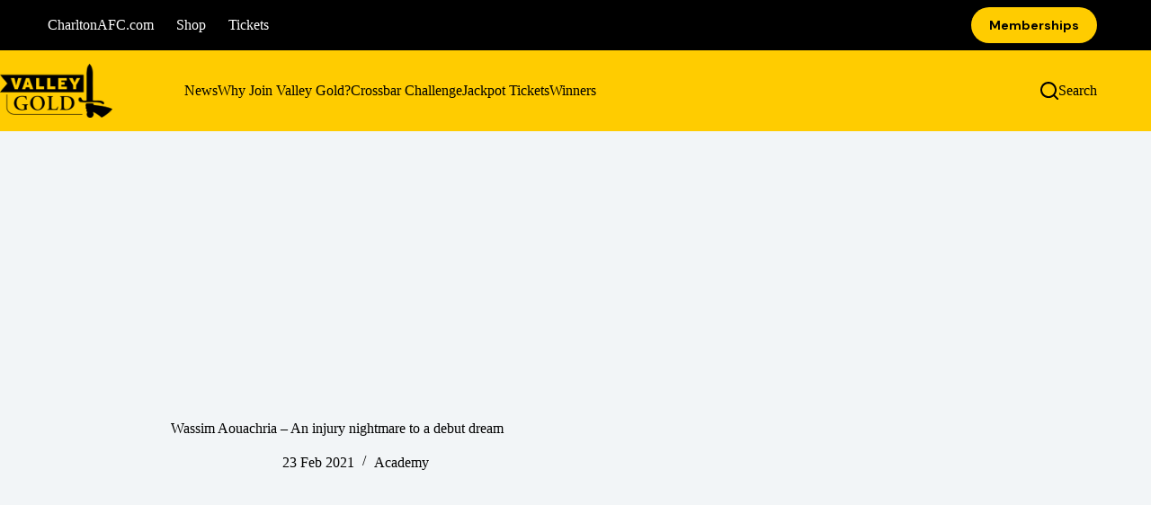

--- FILE ---
content_type: text/html; charset=UTF-8
request_url: https://www.valleygold.org.uk/2021/02/23/wassim-aouachria-an-injury-nightmare-to-a-debut-dream/
body_size: 15553
content:
<!doctype html>
<html lang="en-GB">
<head>
	
	<meta charset="UTF-8">
	<meta name="viewport" content="width=device-width, initial-scale=1, maximum-scale=5, viewport-fit=cover">
	<link rel="profile" href="https://gmpg.org/xfn/11">

	<title>Wassim Aouachria &#x2d; An injury nightmare to a debut dream &#x2d; Valley Gold</title>
<meta name="robots" content="max-snippet:-1,max-image-preview:large,max-video-preview:-1" />
<link rel="canonical" href="https://www.valleygold.org.uk/2021/02/23/wassim-aouachria-an-injury-nightmare-to-a-debut-dream/" />
<meta name="description" content="From France to Floyd Road, meet Wassim Aouachria &#x2d; the latest academy graduate to overcome a difficult period and make a goalscoring debut for the Addicks." />
<meta property="og:type" content="article" />
<meta property="og:locale" content="en_GB" />
<meta property="og:site_name" content="Valley Gold" />
<meta property="og:title" content="Wassim Aouachria &#x2d; An injury nightmare to a debut dream" />
<meta property="og:description" content="From France to Floyd Road, meet Wassim Aouachria &#x2d; the latest academy graduate to overcome a difficult period and make a goalscoring debut for the Addicks." />
<meta property="og:url" content="https://www.valleygold.org.uk/2021/02/23/wassim-aouachria-an-injury-nightmare-to-a-debut-dream/" />
<meta property="og:image" content="https://www.valleygold.org.uk/wp-content/uploads/2021/02/CAFC-Wassim-Aouachria.jpg" />
<meta property="og:image:width" content="1300" />
<meta property="og:image:height" content="731" />
<meta property="article:published_time" content="2021-02-23T10:08:10+00:00" />
<meta property="article:modified_time" content="2025-08-06T21:13:09+00:00" />
<meta name="twitter:card" content="summary_large_image" />
<meta name="twitter:title" content="Wassim Aouachria &#x2d; An injury nightmare to a debut dream" />
<meta name="twitter:description" content="From France to Floyd Road, meet Wassim Aouachria &#x2d; the latest academy graduate to overcome a difficult period and make a goalscoring debut for the Addicks." />
<meta name="twitter:image" content="https://www.valleygold.org.uk/wp-content/uploads/2021/02/CAFC-Wassim-Aouachria.jpg" />
<script type="application/ld+json">{"@context":"https://schema.org","@graph":[{"@type":"WebSite","@id":"https://www.valleygold.org.uk/#/schema/WebSite","url":"https://www.valleygold.org.uk/","name":"Valley Gold","description":"Supporting the future of Charlton Athletic","inLanguage":"en-GB","potentialAction":{"@type":"SearchAction","target":{"@type":"EntryPoint","urlTemplate":"https://www.valleygold.org.uk/search/{search_term_string}/"},"query-input":"required name=search_term_string"},"publisher":{"@type":"Organization","@id":"https://www.valleygold.org.uk/#/schema/Organization","name":"Valley Gold","url":"https://www.valleygold.org.uk/","logo":{"@type":"ImageObject","url":"https://www.valleygold.org.uk/wp-content/uploads/2024/11/Valley-Gold-Logo-Black-600.png","contentUrl":"https://www.valleygold.org.uk/wp-content/uploads/2024/11/Valley-Gold-Logo-Black-600.png","width":600,"height":287,"contentSize":"16592"}}},{"@type":"WebPage","@id":"https://www.valleygold.org.uk/2021/02/23/wassim-aouachria-an-injury-nightmare-to-a-debut-dream/","url":"https://www.valleygold.org.uk/2021/02/23/wassim-aouachria-an-injury-nightmare-to-a-debut-dream/","name":"Wassim Aouachria &#x2d; An injury nightmare to a debut dream &#x2d; Valley Gold","description":"From France to Floyd Road, meet Wassim Aouachria &#x2d; the latest academy graduate to overcome a difficult period and make a goalscoring debut for the Addicks.","inLanguage":"en-GB","isPartOf":{"@id":"https://www.valleygold.org.uk/#/schema/WebSite"},"breadcrumb":{"@type":"BreadcrumbList","@id":"https://www.valleygold.org.uk/#/schema/BreadcrumbList","itemListElement":[{"@type":"ListItem","position":1,"item":"https://www.valleygold.org.uk/","name":"Valley Gold"},{"@type":"ListItem","position":2,"item":"https://www.valleygold.org.uk/category/academy/","name":"Academy"},{"@type":"ListItem","position":3,"name":"Wassim Aouachria &#x2d; An injury nightmare to a debut dream"}]},"potentialAction":{"@type":"ReadAction","target":"https://www.valleygold.org.uk/2021/02/23/wassim-aouachria-an-injury-nightmare-to-a-debut-dream/"},"datePublished":"2021-02-23T10:08:10+00:00","dateModified":"2025-08-06T21:13:09+00:00","author":{"@type":"Person","@id":"https://www.valleygold.org.uk/#/schema/Person/10629fc766f706ff8d54d58fae7224a0","name":"Valley Gold Admin"}}]}</script>
<link rel="alternate" type="application/rss+xml" title="Valley Gold &raquo; Feed" href="https://www.valleygold.org.uk/feed/" />
<link rel="alternate" type="application/rss+xml" title="Valley Gold &raquo; Comments Feed" href="https://www.valleygold.org.uk/comments/feed/" />
<link rel="alternate" title="oEmbed (JSON)" type="application/json+oembed" href="https://www.valleygold.org.uk/wp-json/oembed/1.0/embed?url=https%3A%2F%2Fwww.valleygold.org.uk%2F2021%2F02%2F23%2Fwassim-aouachria-an-injury-nightmare-to-a-debut-dream%2F" />
<link rel="alternate" title="oEmbed (XML)" type="text/xml+oembed" href="https://www.valleygold.org.uk/wp-json/oembed/1.0/embed?url=https%3A%2F%2Fwww.valleygold.org.uk%2F2021%2F02%2F23%2Fwassim-aouachria-an-injury-nightmare-to-a-debut-dream%2F&#038;format=xml" />
<style id='wp-img-auto-sizes-contain-inline-css'>
img:is([sizes=auto i],[sizes^="auto," i]){contain-intrinsic-size:3000px 1500px}
/*# sourceURL=wp-img-auto-sizes-contain-inline-css */
</style>

<link rel='stylesheet' id='blocksy-dynamic-global-css' href='https://www.valleygold.org.uk/wp-content/uploads/blocksy/css/global.css?ver=33858' media='all' />
<link rel='stylesheet' id='wp-block-library-css' href='https://www.valleygold.org.uk/wp-includes/css/dist/block-library/style.min.css?ver=6.9' media='all' />
<style id='wp-block-paragraph-inline-css'>
.is-small-text{font-size:.875em}.is-regular-text{font-size:1em}.is-large-text{font-size:2.25em}.is-larger-text{font-size:3em}.has-drop-cap:not(:focus):first-letter{float:left;font-size:8.4em;font-style:normal;font-weight:100;line-height:.68;margin:.05em .1em 0 0;text-transform:uppercase}body.rtl .has-drop-cap:not(:focus):first-letter{float:none;margin-left:.1em}p.has-drop-cap.has-background{overflow:hidden}:root :where(p.has-background){padding:1.25em 2.375em}:where(p.has-text-color:not(.has-link-color)) a{color:inherit}p.has-text-align-left[style*="writing-mode:vertical-lr"],p.has-text-align-right[style*="writing-mode:vertical-rl"]{rotate:180deg}
/*# sourceURL=https://www.valleygold.org.uk/wp-includes/blocks/paragraph/style.min.css */
</style>
<style id='global-styles-inline-css'>
:root{--wp--preset--aspect-ratio--square: 1;--wp--preset--aspect-ratio--4-3: 4/3;--wp--preset--aspect-ratio--3-4: 3/4;--wp--preset--aspect-ratio--3-2: 3/2;--wp--preset--aspect-ratio--2-3: 2/3;--wp--preset--aspect-ratio--16-9: 16/9;--wp--preset--aspect-ratio--9-16: 9/16;--wp--preset--color--black: #000000;--wp--preset--color--cyan-bluish-gray: #abb8c3;--wp--preset--color--white: #ffffff;--wp--preset--color--pale-pink: #f78da7;--wp--preset--color--vivid-red: #cf2e2e;--wp--preset--color--luminous-vivid-orange: #ff6900;--wp--preset--color--luminous-vivid-amber: #fcb900;--wp--preset--color--light-green-cyan: #7bdcb5;--wp--preset--color--vivid-green-cyan: #00d084;--wp--preset--color--pale-cyan-blue: #8ed1fc;--wp--preset--color--vivid-cyan-blue: #0693e3;--wp--preset--color--vivid-purple: #9b51e0;--wp--preset--color--palette-color-1: var(--theme-palette-color-1, #ffcc00);--wp--preset--color--palette-color-2: var(--theme-palette-color-2, #000000);--wp--preset--color--palette-color-3: var(--theme-palette-color-3, #505050);--wp--preset--color--palette-color-4: var(--theme-palette-color-4, #000000);--wp--preset--color--palette-color-5: var(--theme-palette-color-5, #d0011b);--wp--preset--color--palette-color-6: var(--theme-palette-color-6, #f2f5f7);--wp--preset--color--palette-color-7: var(--theme-palette-color-7, #FAFBFC);--wp--preset--color--palette-color-8: var(--theme-palette-color-8, #ffffff);--wp--preset--gradient--vivid-cyan-blue-to-vivid-purple: linear-gradient(135deg,rgb(6,147,227) 0%,rgb(155,81,224) 100%);--wp--preset--gradient--light-green-cyan-to-vivid-green-cyan: linear-gradient(135deg,rgb(122,220,180) 0%,rgb(0,208,130) 100%);--wp--preset--gradient--luminous-vivid-amber-to-luminous-vivid-orange: linear-gradient(135deg,rgb(252,185,0) 0%,rgb(255,105,0) 100%);--wp--preset--gradient--luminous-vivid-orange-to-vivid-red: linear-gradient(135deg,rgb(255,105,0) 0%,rgb(207,46,46) 100%);--wp--preset--gradient--very-light-gray-to-cyan-bluish-gray: linear-gradient(135deg,rgb(238,238,238) 0%,rgb(169,184,195) 100%);--wp--preset--gradient--cool-to-warm-spectrum: linear-gradient(135deg,rgb(74,234,220) 0%,rgb(151,120,209) 20%,rgb(207,42,186) 40%,rgb(238,44,130) 60%,rgb(251,105,98) 80%,rgb(254,248,76) 100%);--wp--preset--gradient--blush-light-purple: linear-gradient(135deg,rgb(255,206,236) 0%,rgb(152,150,240) 100%);--wp--preset--gradient--blush-bordeaux: linear-gradient(135deg,rgb(254,205,165) 0%,rgb(254,45,45) 50%,rgb(107,0,62) 100%);--wp--preset--gradient--luminous-dusk: linear-gradient(135deg,rgb(255,203,112) 0%,rgb(199,81,192) 50%,rgb(65,88,208) 100%);--wp--preset--gradient--pale-ocean: linear-gradient(135deg,rgb(255,245,203) 0%,rgb(182,227,212) 50%,rgb(51,167,181) 100%);--wp--preset--gradient--electric-grass: linear-gradient(135deg,rgb(202,248,128) 0%,rgb(113,206,126) 100%);--wp--preset--gradient--midnight: linear-gradient(135deg,rgb(2,3,129) 0%,rgb(40,116,252) 100%);--wp--preset--gradient--juicy-peach: linear-gradient(to right, #ffecd2 0%, #fcb69f 100%);--wp--preset--gradient--young-passion: linear-gradient(to right, #ff8177 0%, #ff867a 0%, #ff8c7f 21%, #f99185 52%, #cf556c 78%, #b12a5b 100%);--wp--preset--gradient--true-sunset: linear-gradient(to right, #fa709a 0%, #fee140 100%);--wp--preset--gradient--morpheus-den: linear-gradient(to top, #30cfd0 0%, #330867 100%);--wp--preset--gradient--plum-plate: linear-gradient(135deg, #667eea 0%, #764ba2 100%);--wp--preset--gradient--aqua-splash: linear-gradient(15deg, #13547a 0%, #80d0c7 100%);--wp--preset--gradient--love-kiss: linear-gradient(to top, #ff0844 0%, #ffb199 100%);--wp--preset--gradient--new-retrowave: linear-gradient(to top, #3b41c5 0%, #a981bb 49%, #ffc8a9 100%);--wp--preset--gradient--plum-bath: linear-gradient(to top, #cc208e 0%, #6713d2 100%);--wp--preset--gradient--high-flight: linear-gradient(to right, #0acffe 0%, #495aff 100%);--wp--preset--gradient--teen-party: linear-gradient(-225deg, #FF057C 0%, #8D0B93 50%, #321575 100%);--wp--preset--gradient--fabled-sunset: linear-gradient(-225deg, #231557 0%, #44107A 29%, #FF1361 67%, #FFF800 100%);--wp--preset--gradient--arielle-smile: radial-gradient(circle 248px at center, #16d9e3 0%, #30c7ec 47%, #46aef7 100%);--wp--preset--gradient--itmeo-branding: linear-gradient(180deg, #2af598 0%, #009efd 100%);--wp--preset--gradient--deep-blue: linear-gradient(to right, #6a11cb 0%, #2575fc 100%);--wp--preset--gradient--strong-bliss: linear-gradient(to right, #f78ca0 0%, #f9748f 19%, #fd868c 60%, #fe9a8b 100%);--wp--preset--gradient--sweet-period: linear-gradient(to top, #3f51b1 0%, #5a55ae 13%, #7b5fac 25%, #8f6aae 38%, #a86aa4 50%, #cc6b8e 62%, #f18271 75%, #f3a469 87%, #f7c978 100%);--wp--preset--gradient--purple-division: linear-gradient(to top, #7028e4 0%, #e5b2ca 100%);--wp--preset--gradient--cold-evening: linear-gradient(to top, #0c3483 0%, #a2b6df 100%, #6b8cce 100%, #a2b6df 100%);--wp--preset--gradient--mountain-rock: linear-gradient(to right, #868f96 0%, #596164 100%);--wp--preset--gradient--desert-hump: linear-gradient(to top, #c79081 0%, #dfa579 100%);--wp--preset--gradient--ethernal-constance: linear-gradient(to top, #09203f 0%, #537895 100%);--wp--preset--gradient--happy-memories: linear-gradient(-60deg, #ff5858 0%, #f09819 100%);--wp--preset--gradient--grown-early: linear-gradient(to top, #0ba360 0%, #3cba92 100%);--wp--preset--gradient--morning-salad: linear-gradient(-225deg, #B7F8DB 0%, #50A7C2 100%);--wp--preset--gradient--night-call: linear-gradient(-225deg, #AC32E4 0%, #7918F2 48%, #4801FF 100%);--wp--preset--gradient--mind-crawl: linear-gradient(-225deg, #473B7B 0%, #3584A7 51%, #30D2BE 100%);--wp--preset--gradient--angel-care: linear-gradient(-225deg, #FFE29F 0%, #FFA99F 48%, #FF719A 100%);--wp--preset--gradient--juicy-cake: linear-gradient(to top, #e14fad 0%, #f9d423 100%);--wp--preset--gradient--rich-metal: linear-gradient(to right, #d7d2cc 0%, #304352 100%);--wp--preset--gradient--mole-hall: linear-gradient(-20deg, #616161 0%, #9bc5c3 100%);--wp--preset--gradient--cloudy-knoxville: linear-gradient(120deg, #fdfbfb 0%, #ebedee 100%);--wp--preset--gradient--soft-grass: linear-gradient(to top, #c1dfc4 0%, #deecdd 100%);--wp--preset--gradient--saint-petersburg: linear-gradient(135deg, #f5f7fa 0%, #c3cfe2 100%);--wp--preset--gradient--everlasting-sky: linear-gradient(135deg, #fdfcfb 0%, #e2d1c3 100%);--wp--preset--gradient--kind-steel: linear-gradient(-20deg, #e9defa 0%, #fbfcdb 100%);--wp--preset--gradient--over-sun: linear-gradient(60deg, #abecd6 0%, #fbed96 100%);--wp--preset--gradient--premium-white: linear-gradient(to top, #d5d4d0 0%, #d5d4d0 1%, #eeeeec 31%, #efeeec 75%, #e9e9e7 100%);--wp--preset--gradient--clean-mirror: linear-gradient(45deg, #93a5cf 0%, #e4efe9 100%);--wp--preset--gradient--wild-apple: linear-gradient(to top, #d299c2 0%, #fef9d7 100%);--wp--preset--gradient--snow-again: linear-gradient(to top, #e6e9f0 0%, #eef1f5 100%);--wp--preset--gradient--confident-cloud: linear-gradient(to top, #dad4ec 0%, #dad4ec 1%, #f3e7e9 100%);--wp--preset--gradient--glass-water: linear-gradient(to top, #dfe9f3 0%, white 100%);--wp--preset--gradient--perfect-white: linear-gradient(-225deg, #E3FDF5 0%, #FFE6FA 100%);--wp--preset--font-size--small: 13px;--wp--preset--font-size--medium: 20px;--wp--preset--font-size--large: clamp(22px, 1.375rem + ((1vw - 3.2px) * 0.625), 30px);--wp--preset--font-size--x-large: clamp(30px, 1.875rem + ((1vw - 3.2px) * 1.563), 50px);--wp--preset--font-size--xx-large: clamp(45px, 2.813rem + ((1vw - 3.2px) * 2.734), 80px);--wp--preset--font-family--dm-sans: DM Sans;--wp--preset--spacing--20: 0.44rem;--wp--preset--spacing--30: 0.67rem;--wp--preset--spacing--40: 1rem;--wp--preset--spacing--50: 1.5rem;--wp--preset--spacing--60: 2.25rem;--wp--preset--spacing--70: 3.38rem;--wp--preset--spacing--80: 5.06rem;--wp--preset--shadow--natural: 6px 6px 9px rgba(0, 0, 0, 0.2);--wp--preset--shadow--deep: 12px 12px 50px rgba(0, 0, 0, 0.4);--wp--preset--shadow--sharp: 6px 6px 0px rgba(0, 0, 0, 0.2);--wp--preset--shadow--outlined: 6px 6px 0px -3px rgb(255, 255, 255), 6px 6px rgb(0, 0, 0);--wp--preset--shadow--crisp: 6px 6px 0px rgb(0, 0, 0);}:root { --wp--style--global--content-size: var(--theme-block-max-width);--wp--style--global--wide-size: var(--theme-block-wide-max-width); }:where(body) { margin: 0; }.wp-site-blocks > .alignleft { float: left; margin-right: 2em; }.wp-site-blocks > .alignright { float: right; margin-left: 2em; }.wp-site-blocks > .aligncenter { justify-content: center; margin-left: auto; margin-right: auto; }:where(.wp-site-blocks) > * { margin-block-start: var(--theme-content-spacing); margin-block-end: 0; }:where(.wp-site-blocks) > :first-child { margin-block-start: 0; }:where(.wp-site-blocks) > :last-child { margin-block-end: 0; }:root { --wp--style--block-gap: var(--theme-content-spacing); }:root :where(.is-layout-flow) > :first-child{margin-block-start: 0;}:root :where(.is-layout-flow) > :last-child{margin-block-end: 0;}:root :where(.is-layout-flow) > *{margin-block-start: var(--theme-content-spacing);margin-block-end: 0;}:root :where(.is-layout-constrained) > :first-child{margin-block-start: 0;}:root :where(.is-layout-constrained) > :last-child{margin-block-end: 0;}:root :where(.is-layout-constrained) > *{margin-block-start: var(--theme-content-spacing);margin-block-end: 0;}:root :where(.is-layout-flex){gap: var(--theme-content-spacing);}:root :where(.is-layout-grid){gap: var(--theme-content-spacing);}.is-layout-flow > .alignleft{float: left;margin-inline-start: 0;margin-inline-end: 2em;}.is-layout-flow > .alignright{float: right;margin-inline-start: 2em;margin-inline-end: 0;}.is-layout-flow > .aligncenter{margin-left: auto !important;margin-right: auto !important;}.is-layout-constrained > .alignleft{float: left;margin-inline-start: 0;margin-inline-end: 2em;}.is-layout-constrained > .alignright{float: right;margin-inline-start: 2em;margin-inline-end: 0;}.is-layout-constrained > .aligncenter{margin-left: auto !important;margin-right: auto !important;}.is-layout-constrained > :where(:not(.alignleft):not(.alignright):not(.alignfull)){max-width: var(--wp--style--global--content-size);margin-left: auto !important;margin-right: auto !important;}.is-layout-constrained > .alignwide{max-width: var(--wp--style--global--wide-size);}body .is-layout-flex{display: flex;}.is-layout-flex{flex-wrap: wrap;align-items: center;}.is-layout-flex > :is(*, div){margin: 0;}body .is-layout-grid{display: grid;}.is-layout-grid > :is(*, div){margin: 0;}body{padding-top: 0px;padding-right: 0px;padding-bottom: 0px;padding-left: 0px;}:root :where(.wp-element-button, .wp-block-button__link){font-style: inherit;font-weight: inherit;letter-spacing: inherit;text-transform: inherit;}.has-black-color{color: var(--wp--preset--color--black) !important;}.has-cyan-bluish-gray-color{color: var(--wp--preset--color--cyan-bluish-gray) !important;}.has-white-color{color: var(--wp--preset--color--white) !important;}.has-pale-pink-color{color: var(--wp--preset--color--pale-pink) !important;}.has-vivid-red-color{color: var(--wp--preset--color--vivid-red) !important;}.has-luminous-vivid-orange-color{color: var(--wp--preset--color--luminous-vivid-orange) !important;}.has-luminous-vivid-amber-color{color: var(--wp--preset--color--luminous-vivid-amber) !important;}.has-light-green-cyan-color{color: var(--wp--preset--color--light-green-cyan) !important;}.has-vivid-green-cyan-color{color: var(--wp--preset--color--vivid-green-cyan) !important;}.has-pale-cyan-blue-color{color: var(--wp--preset--color--pale-cyan-blue) !important;}.has-vivid-cyan-blue-color{color: var(--wp--preset--color--vivid-cyan-blue) !important;}.has-vivid-purple-color{color: var(--wp--preset--color--vivid-purple) !important;}.has-palette-color-1-color{color: var(--wp--preset--color--palette-color-1) !important;}.has-palette-color-2-color{color: var(--wp--preset--color--palette-color-2) !important;}.has-palette-color-3-color{color: var(--wp--preset--color--palette-color-3) !important;}.has-palette-color-4-color{color: var(--wp--preset--color--palette-color-4) !important;}.has-palette-color-5-color{color: var(--wp--preset--color--palette-color-5) !important;}.has-palette-color-6-color{color: var(--wp--preset--color--palette-color-6) !important;}.has-palette-color-7-color{color: var(--wp--preset--color--palette-color-7) !important;}.has-palette-color-8-color{color: var(--wp--preset--color--palette-color-8) !important;}.has-black-background-color{background-color: var(--wp--preset--color--black) !important;}.has-cyan-bluish-gray-background-color{background-color: var(--wp--preset--color--cyan-bluish-gray) !important;}.has-white-background-color{background-color: var(--wp--preset--color--white) !important;}.has-pale-pink-background-color{background-color: var(--wp--preset--color--pale-pink) !important;}.has-vivid-red-background-color{background-color: var(--wp--preset--color--vivid-red) !important;}.has-luminous-vivid-orange-background-color{background-color: var(--wp--preset--color--luminous-vivid-orange) !important;}.has-luminous-vivid-amber-background-color{background-color: var(--wp--preset--color--luminous-vivid-amber) !important;}.has-light-green-cyan-background-color{background-color: var(--wp--preset--color--light-green-cyan) !important;}.has-vivid-green-cyan-background-color{background-color: var(--wp--preset--color--vivid-green-cyan) !important;}.has-pale-cyan-blue-background-color{background-color: var(--wp--preset--color--pale-cyan-blue) !important;}.has-vivid-cyan-blue-background-color{background-color: var(--wp--preset--color--vivid-cyan-blue) !important;}.has-vivid-purple-background-color{background-color: var(--wp--preset--color--vivid-purple) !important;}.has-palette-color-1-background-color{background-color: var(--wp--preset--color--palette-color-1) !important;}.has-palette-color-2-background-color{background-color: var(--wp--preset--color--palette-color-2) !important;}.has-palette-color-3-background-color{background-color: var(--wp--preset--color--palette-color-3) !important;}.has-palette-color-4-background-color{background-color: var(--wp--preset--color--palette-color-4) !important;}.has-palette-color-5-background-color{background-color: var(--wp--preset--color--palette-color-5) !important;}.has-palette-color-6-background-color{background-color: var(--wp--preset--color--palette-color-6) !important;}.has-palette-color-7-background-color{background-color: var(--wp--preset--color--palette-color-7) !important;}.has-palette-color-8-background-color{background-color: var(--wp--preset--color--palette-color-8) !important;}.has-black-border-color{border-color: var(--wp--preset--color--black) !important;}.has-cyan-bluish-gray-border-color{border-color: var(--wp--preset--color--cyan-bluish-gray) !important;}.has-white-border-color{border-color: var(--wp--preset--color--white) !important;}.has-pale-pink-border-color{border-color: var(--wp--preset--color--pale-pink) !important;}.has-vivid-red-border-color{border-color: var(--wp--preset--color--vivid-red) !important;}.has-luminous-vivid-orange-border-color{border-color: var(--wp--preset--color--luminous-vivid-orange) !important;}.has-luminous-vivid-amber-border-color{border-color: var(--wp--preset--color--luminous-vivid-amber) !important;}.has-light-green-cyan-border-color{border-color: var(--wp--preset--color--light-green-cyan) !important;}.has-vivid-green-cyan-border-color{border-color: var(--wp--preset--color--vivid-green-cyan) !important;}.has-pale-cyan-blue-border-color{border-color: var(--wp--preset--color--pale-cyan-blue) !important;}.has-vivid-cyan-blue-border-color{border-color: var(--wp--preset--color--vivid-cyan-blue) !important;}.has-vivid-purple-border-color{border-color: var(--wp--preset--color--vivid-purple) !important;}.has-palette-color-1-border-color{border-color: var(--wp--preset--color--palette-color-1) !important;}.has-palette-color-2-border-color{border-color: var(--wp--preset--color--palette-color-2) !important;}.has-palette-color-3-border-color{border-color: var(--wp--preset--color--palette-color-3) !important;}.has-palette-color-4-border-color{border-color: var(--wp--preset--color--palette-color-4) !important;}.has-palette-color-5-border-color{border-color: var(--wp--preset--color--palette-color-5) !important;}.has-palette-color-6-border-color{border-color: var(--wp--preset--color--palette-color-6) !important;}.has-palette-color-7-border-color{border-color: var(--wp--preset--color--palette-color-7) !important;}.has-palette-color-8-border-color{border-color: var(--wp--preset--color--palette-color-8) !important;}.has-vivid-cyan-blue-to-vivid-purple-gradient-background{background: var(--wp--preset--gradient--vivid-cyan-blue-to-vivid-purple) !important;}.has-light-green-cyan-to-vivid-green-cyan-gradient-background{background: var(--wp--preset--gradient--light-green-cyan-to-vivid-green-cyan) !important;}.has-luminous-vivid-amber-to-luminous-vivid-orange-gradient-background{background: var(--wp--preset--gradient--luminous-vivid-amber-to-luminous-vivid-orange) !important;}.has-luminous-vivid-orange-to-vivid-red-gradient-background{background: var(--wp--preset--gradient--luminous-vivid-orange-to-vivid-red) !important;}.has-very-light-gray-to-cyan-bluish-gray-gradient-background{background: var(--wp--preset--gradient--very-light-gray-to-cyan-bluish-gray) !important;}.has-cool-to-warm-spectrum-gradient-background{background: var(--wp--preset--gradient--cool-to-warm-spectrum) !important;}.has-blush-light-purple-gradient-background{background: var(--wp--preset--gradient--blush-light-purple) !important;}.has-blush-bordeaux-gradient-background{background: var(--wp--preset--gradient--blush-bordeaux) !important;}.has-luminous-dusk-gradient-background{background: var(--wp--preset--gradient--luminous-dusk) !important;}.has-pale-ocean-gradient-background{background: var(--wp--preset--gradient--pale-ocean) !important;}.has-electric-grass-gradient-background{background: var(--wp--preset--gradient--electric-grass) !important;}.has-midnight-gradient-background{background: var(--wp--preset--gradient--midnight) !important;}.has-juicy-peach-gradient-background{background: var(--wp--preset--gradient--juicy-peach) !important;}.has-young-passion-gradient-background{background: var(--wp--preset--gradient--young-passion) !important;}.has-true-sunset-gradient-background{background: var(--wp--preset--gradient--true-sunset) !important;}.has-morpheus-den-gradient-background{background: var(--wp--preset--gradient--morpheus-den) !important;}.has-plum-plate-gradient-background{background: var(--wp--preset--gradient--plum-plate) !important;}.has-aqua-splash-gradient-background{background: var(--wp--preset--gradient--aqua-splash) !important;}.has-love-kiss-gradient-background{background: var(--wp--preset--gradient--love-kiss) !important;}.has-new-retrowave-gradient-background{background: var(--wp--preset--gradient--new-retrowave) !important;}.has-plum-bath-gradient-background{background: var(--wp--preset--gradient--plum-bath) !important;}.has-high-flight-gradient-background{background: var(--wp--preset--gradient--high-flight) !important;}.has-teen-party-gradient-background{background: var(--wp--preset--gradient--teen-party) !important;}.has-fabled-sunset-gradient-background{background: var(--wp--preset--gradient--fabled-sunset) !important;}.has-arielle-smile-gradient-background{background: var(--wp--preset--gradient--arielle-smile) !important;}.has-itmeo-branding-gradient-background{background: var(--wp--preset--gradient--itmeo-branding) !important;}.has-deep-blue-gradient-background{background: var(--wp--preset--gradient--deep-blue) !important;}.has-strong-bliss-gradient-background{background: var(--wp--preset--gradient--strong-bliss) !important;}.has-sweet-period-gradient-background{background: var(--wp--preset--gradient--sweet-period) !important;}.has-purple-division-gradient-background{background: var(--wp--preset--gradient--purple-division) !important;}.has-cold-evening-gradient-background{background: var(--wp--preset--gradient--cold-evening) !important;}.has-mountain-rock-gradient-background{background: var(--wp--preset--gradient--mountain-rock) !important;}.has-desert-hump-gradient-background{background: var(--wp--preset--gradient--desert-hump) !important;}.has-ethernal-constance-gradient-background{background: var(--wp--preset--gradient--ethernal-constance) !important;}.has-happy-memories-gradient-background{background: var(--wp--preset--gradient--happy-memories) !important;}.has-grown-early-gradient-background{background: var(--wp--preset--gradient--grown-early) !important;}.has-morning-salad-gradient-background{background: var(--wp--preset--gradient--morning-salad) !important;}.has-night-call-gradient-background{background: var(--wp--preset--gradient--night-call) !important;}.has-mind-crawl-gradient-background{background: var(--wp--preset--gradient--mind-crawl) !important;}.has-angel-care-gradient-background{background: var(--wp--preset--gradient--angel-care) !important;}.has-juicy-cake-gradient-background{background: var(--wp--preset--gradient--juicy-cake) !important;}.has-rich-metal-gradient-background{background: var(--wp--preset--gradient--rich-metal) !important;}.has-mole-hall-gradient-background{background: var(--wp--preset--gradient--mole-hall) !important;}.has-cloudy-knoxville-gradient-background{background: var(--wp--preset--gradient--cloudy-knoxville) !important;}.has-soft-grass-gradient-background{background: var(--wp--preset--gradient--soft-grass) !important;}.has-saint-petersburg-gradient-background{background: var(--wp--preset--gradient--saint-petersburg) !important;}.has-everlasting-sky-gradient-background{background: var(--wp--preset--gradient--everlasting-sky) !important;}.has-kind-steel-gradient-background{background: var(--wp--preset--gradient--kind-steel) !important;}.has-over-sun-gradient-background{background: var(--wp--preset--gradient--over-sun) !important;}.has-premium-white-gradient-background{background: var(--wp--preset--gradient--premium-white) !important;}.has-clean-mirror-gradient-background{background: var(--wp--preset--gradient--clean-mirror) !important;}.has-wild-apple-gradient-background{background: var(--wp--preset--gradient--wild-apple) !important;}.has-snow-again-gradient-background{background: var(--wp--preset--gradient--snow-again) !important;}.has-confident-cloud-gradient-background{background: var(--wp--preset--gradient--confident-cloud) !important;}.has-glass-water-gradient-background{background: var(--wp--preset--gradient--glass-water) !important;}.has-perfect-white-gradient-background{background: var(--wp--preset--gradient--perfect-white) !important;}.has-small-font-size{font-size: var(--wp--preset--font-size--small) !important;}.has-medium-font-size{font-size: var(--wp--preset--font-size--medium) !important;}.has-large-font-size{font-size: var(--wp--preset--font-size--large) !important;}.has-x-large-font-size{font-size: var(--wp--preset--font-size--x-large) !important;}.has-xx-large-font-size{font-size: var(--wp--preset--font-size--xx-large) !important;}.has-dm-sans-font-family{font-family: var(--wp--preset--font-family--dm-sans) !important;}
/*# sourceURL=global-styles-inline-css */
</style>

<link rel='stylesheet' id='parent-style-css' href='https://www.valleygold.org.uk/wp-content/themes/blocksy/style.css?ver=6.9' media='all' />
<link rel='stylesheet' id='blocksy-child-style-css' href='https://www.valleygold.org.uk/wp-content/themes/blocksy-child/style.css?ver=6.9' media='all' />
<link rel='stylesheet' id='ct-main-styles-css' href='https://www.valleygold.org.uk/wp-content/themes/blocksy/static/bundle/main.min.css?ver=2.1.22' media='all' />
<link rel='stylesheet' id='ct-page-title-styles-css' href='https://www.valleygold.org.uk/wp-content/themes/blocksy/static/bundle/page-title.min.css?ver=2.1.22' media='all' />
<link rel='stylesheet' id='ct-share-box-styles-css' href='https://www.valleygold.org.uk/wp-content/themes/blocksy/static/bundle/share-box.min.css?ver=2.1.22' media='all' />
<link rel='stylesheet' id='ct-stackable-styles-css' href='https://www.valleygold.org.uk/wp-content/themes/blocksy/static/bundle/stackable.min.css?ver=2.1.22' media='all' />
<link rel="https://api.w.org/" href="https://www.valleygold.org.uk/wp-json/" /><link rel="alternate" title="JSON" type="application/json" href="https://www.valleygold.org.uk/wp-json/wp/v2/posts/3047" /><noscript><link rel='stylesheet' href='https://www.valleygold.org.uk/wp-content/themes/blocksy/static/bundle/no-scripts.min.css' type='text/css'></noscript>
<link rel="icon" href="https://www.valleygold.org.uk/wp-content/uploads/2024/11/cropped-Valley-Gold-Black-Gold-Site-Icon-150x150.png" sizes="32x32" />
<link rel="icon" href="https://www.valleygold.org.uk/wp-content/uploads/2024/11/cropped-Valley-Gold-Black-Gold-Site-Icon-300x300.png" sizes="192x192" />
<link rel="apple-touch-icon" href="https://www.valleygold.org.uk/wp-content/uploads/2024/11/cropped-Valley-Gold-Black-Gold-Site-Icon-300x300.png" />
<meta name="msapplication-TileImage" content="https://www.valleygold.org.uk/wp-content/uploads/2024/11/cropped-Valley-Gold-Black-Gold-Site-Icon-300x300.png" />
	</head>


<body class="wp-singular post-template-default single single-post postid-3047 single-format-standard wp-custom-logo wp-embed-responsive wp-theme-blocksy wp-child-theme-blocksy-child stk--is-blocksy-theme stk-has-block-style-inheritance" data-link="type-2" data-prefix="single_blog_post" data-header="type-1:sticky" data-footer="type-1" itemscope="itemscope" itemtype="https://schema.org/Blog">

<a class="skip-link screen-reader-text" href="#main">Skip to content</a><div class="ct-drawer-canvas" data-location="start">
		<div id="search-modal" class="ct-panel" data-behaviour="modal" role="dialog" aria-label="Search modal" inert>
			<div class="ct-panel-actions">
				<button class="ct-toggle-close" data-type="type-1" aria-label="Close search modal">
					<svg class="ct-icon" width="12" height="12" viewBox="0 0 15 15"><path d="M1 15a1 1 0 01-.71-.29 1 1 0 010-1.41l5.8-5.8-5.8-5.8A1 1 0 011.7.29l5.8 5.8 5.8-5.8a1 1 0 011.41 1.41l-5.8 5.8 5.8 5.8a1 1 0 01-1.41 1.41l-5.8-5.8-5.8 5.8A1 1 0 011 15z"/></svg>				</button>
			</div>

			<div class="ct-panel-content">
				

<form role="search" method="get" class="ct-search-form"  action="https://www.valleygold.org.uk/" aria-haspopup="listbox" data-live-results="thumbs">

	<input 
		type="search" class="modal-field"		placeholder="Search"
		value=""
		name="s"
		autocomplete="off"
		title="Search for..."
		aria-label="Search for..."
			>

	<div class="ct-search-form-controls">
		
		<button type="submit" class="wp-element-button" data-button="icon" aria-label="Search button">
			<svg class="ct-icon ct-search-button-content" aria-hidden="true" width="15" height="15" viewBox="0 0 15 15"><path d="M14.8,13.7L12,11c0.9-1.2,1.5-2.6,1.5-4.2c0-3.7-3-6.8-6.8-6.8S0,3,0,6.8s3,6.8,6.8,6.8c1.6,0,3.1-0.6,4.2-1.5l2.8,2.8c0.1,0.1,0.3,0.2,0.5,0.2s0.4-0.1,0.5-0.2C15.1,14.5,15.1,14,14.8,13.7z M1.5,6.8c0-2.9,2.4-5.2,5.2-5.2S12,3.9,12,6.8S9.6,12,6.8,12S1.5,9.6,1.5,6.8z"/></svg>
			<span class="ct-ajax-loader">
				<svg viewBox="0 0 24 24">
					<circle cx="12" cy="12" r="10" opacity="0.2" fill="none" stroke="currentColor" stroke-miterlimit="10" stroke-width="2"/>

					<path d="m12,2c5.52,0,10,4.48,10,10" fill="none" stroke="currentColor" stroke-linecap="round" stroke-miterlimit="10" stroke-width="2">
						<animateTransform
							attributeName="transform"
							attributeType="XML"
							type="rotate"
							dur="0.6s"
							from="0 12 12"
							to="360 12 12"
							repeatCount="indefinite"
						/>
					</path>
				</svg>
			</span>
		</button>

		
					<input type="hidden" name="ct_post_type" value="post:page">
		
		

		<input type="hidden" value="b6dfd28530" class="ct-live-results-nonce">	</div>

			<div class="screen-reader-text" aria-live="polite" role="status">
			No results		</div>
	
</form>


			</div>
		</div>

		<div id="offcanvas" class="ct-panel ct-header" data-behaviour="right-side" role="dialog" aria-label="Offcanvas modal" inert=""><div class="ct-panel-inner">
		<div class="ct-panel-actions">
			
			<button class="ct-toggle-close" data-type="type-1" aria-label="Close drawer">
				<svg class="ct-icon" width="12" height="12" viewBox="0 0 15 15"><path d="M1 15a1 1 0 01-.71-.29 1 1 0 010-1.41l5.8-5.8-5.8-5.8A1 1 0 011.7.29l5.8 5.8 5.8-5.8a1 1 0 011.41 1.41l-5.8 5.8 5.8 5.8a1 1 0 01-1.41 1.41l-5.8-5.8-5.8 5.8A1 1 0 011 15z"/></svg>
			</button>
		</div>
		<div class="ct-panel-content" data-device="desktop"><div class="ct-panel-content-inner"></div></div><div class="ct-panel-content" data-device="mobile"><div class="ct-panel-content-inner">
<a href="https://www.valleygold.org.uk/" class="site-logo-container" data-id="offcanvas-logo" rel="home" itemprop="url">
			<img width="300" height="143" src="https://www.valleygold.org.uk/wp-content/uploads/2017/03/Valley-Gold-Logo-White-300.png" class="default-logo" alt="Valley Gold" decoding="async" />	</a>


<nav
	class="mobile-menu menu-container"
	data-id="mobile-menu" data-interaction="click" data-toggle-type="type-1" data-submenu-dots="yes"	aria-label="Main Menu">

	<ul id="menu-main-menu-1" class=""><li class="menu-item menu-item-type-post_type menu-item-object-page current_page_parent menu-item-5967"><a href="https://www.valleygold.org.uk/news/" class="ct-menu-link">News</a></li>
<li class="menu-item menu-item-type-post_type menu-item-object-page menu-item-105"><a href="https://www.valleygold.org.uk/why-join-valley-gold/" class="ct-menu-link">Why Join Valley Gold?</a></li>
<li class="menu-item menu-item-type-post_type menu-item-object-page menu-item-4169"><a href="https://www.valleygold.org.uk/crossbar-challenge/" class="ct-menu-link">Crossbar Challenge</a></li>
<li class="menu-item menu-item-type-post_type menu-item-object-page menu-item-2949"><a href="https://www.valleygold.org.uk/jackpot-tickets/" class="ct-menu-link">Jackpot Tickets</a></li>
<li class="menu-item menu-item-type-custom menu-item-object-custom menu-item-4054"><a href="/winners/" class="ct-menu-link">Winners</a></li>
</ul></nav>


<div
	class="ct-header-cta"
	data-id="button">
	<a
		href="https://www.valleygold.org.uk/memberships/"
		class="ct-button"
		data-size="default" aria-label="Memberships">
		Memberships	</a>
</div>
</div></div></div></div></div>
<div id="main-container">
	<header id="header" class="ct-header" data-id="type-1" itemscope="" itemtype="https://schema.org/WPHeader"><div data-device="desktop"><div data-row="top" data-column-set="2"><div class="ct-container-fluid"><div data-column="start" data-placements="1"><div data-items="primary">
<nav
	id="header-menu-2"
	class="header-menu-2 menu-container"
	data-id="menu-secondary" data-interaction="hover"	data-menu="type-3"
	data-dropdown="type-1:simple"		data-responsive="no"	itemscope="" itemtype="https://schema.org/SiteNavigationElement"	aria-label="Top Menu">

	<ul id="menu-top-menu" class="menu"><li id="menu-item-10" class="menu-item menu-item-type-custom menu-item-object-custom menu-item-10"><a target="_blank" href="https://www.charltonafc.com/" class="ct-menu-link">CharltonAFC.com</a></li>
<li id="menu-item-11" class="menu-item menu-item-type-custom menu-item-object-custom menu-item-11"><a target="_blank" href="https://clubshop.cafc.co.uk/" class="ct-menu-link">Shop</a></li>
<li id="menu-item-12" class="norightpadding menu-item menu-item-type-custom menu-item-object-custom menu-item-12"><a target="_blank" href="https://booking.cafc.co.uk/" class="ct-menu-link">Tickets</a></li>
</ul></nav>

</div></div><div data-column="end" data-placements="1"><div data-items="primary">
<div
	class="ct-header-cta"
	data-id="button">
	<a
		href="https://www.valleygold.org.uk/memberships/"
		class="ct-button"
		data-size="default" aria-label="Memberships">
		Memberships	</a>
</div>
</div></div></div></div><div class="ct-sticky-container"><div data-sticky="shrink"><div data-row="middle" data-column-set="2"><div class="ct-container-fluid"><div data-column="start" data-placements="1"><div data-items="primary">
<div	class="site-branding"
	data-id="logo"		itemscope="itemscope" itemtype="https://schema.org/Organization">

			<a href="https://www.valleygold.org.uk/" class="site-logo-container" rel="home" itemprop="url" ><img width="600" height="287" src="https://www.valleygold.org.uk/wp-content/uploads/2024/11/Valley-Gold-Logo-Black-600.png" class="default-logo" alt="Valley Gold" decoding="async" fetchpriority="high" srcset="https://www.valleygold.org.uk/wp-content/uploads/2024/11/Valley-Gold-Logo-Black-600.png 600w, https://www.valleygold.org.uk/wp-content/uploads/2024/11/Valley-Gold-Logo-Black-600-300x144.png 300w" sizes="(max-width: 600px) 100vw, 600px" /></a>	
	</div>


<nav
	id="header-menu-1"
	class="header-menu-1 menu-container"
	data-id="menu" data-interaction="hover"	data-menu="type-2:default"
	data-dropdown="type-1:simple"		data-responsive="no"	itemscope="" itemtype="https://schema.org/SiteNavigationElement"	aria-label="Main Menu">

	<ul id="menu-main-menu" class="menu"><li id="menu-item-5967" class="menu-item menu-item-type-post_type menu-item-object-page current_page_parent menu-item-5967"><a href="https://www.valleygold.org.uk/news/" class="ct-menu-link">News</a></li>
<li id="menu-item-105" class="menu-item menu-item-type-post_type menu-item-object-page menu-item-105"><a href="https://www.valleygold.org.uk/why-join-valley-gold/" class="ct-menu-link">Why Join Valley Gold?</a></li>
<li id="menu-item-4169" class="menu-item menu-item-type-post_type menu-item-object-page menu-item-4169"><a href="https://www.valleygold.org.uk/crossbar-challenge/" class="ct-menu-link">Crossbar Challenge</a></li>
<li id="menu-item-2949" class="menu-item menu-item-type-post_type menu-item-object-page menu-item-2949"><a href="https://www.valleygold.org.uk/jackpot-tickets/" class="ct-menu-link">Jackpot Tickets</a></li>
<li id="menu-item-4054" class="menu-item menu-item-type-custom menu-item-object-custom menu-item-4054"><a href="/winners/" class="ct-menu-link">Winners</a></li>
</ul></nav>

</div></div><div data-column="end" data-placements="1"><div data-items="primary">
<button
	class="ct-header-search ct-toggle "
	data-toggle-panel="#search-modal"
	aria-controls="search-modal"
	aria-label="Search"
	data-label="right"
	data-id="search">

	<span class="ct-label ct-hidden-sm ct-hidden-md" aria-hidden="true">Search</span>

	<svg class="ct-icon" aria-hidden="true" width="15" height="15" viewBox="0 0 15 15"><path d="M14.8,13.7L12,11c0.9-1.2,1.5-2.6,1.5-4.2c0-3.7-3-6.8-6.8-6.8S0,3,0,6.8s3,6.8,6.8,6.8c1.6,0,3.1-0.6,4.2-1.5l2.8,2.8c0.1,0.1,0.3,0.2,0.5,0.2s0.4-0.1,0.5-0.2C15.1,14.5,15.1,14,14.8,13.7z M1.5,6.8c0-2.9,2.4-5.2,5.2-5.2S12,3.9,12,6.8S9.6,12,6.8,12S1.5,9.6,1.5,6.8z"/></svg></button>
</div></div></div></div></div></div></div><div data-device="mobile"><div class="ct-sticky-container"><div data-sticky="shrink"><div data-row="middle" data-column-set="2"><div class="ct-container-fluid"><div data-column="start" data-placements="1"><div data-items="primary">
<div	class="site-branding"
	data-id="logo"		>

			<a href="https://www.valleygold.org.uk/" class="site-logo-container" rel="home" itemprop="url" ><img width="600" height="287" src="https://www.valleygold.org.uk/wp-content/uploads/2024/11/Valley-Gold-Logo-Black-600.png" class="default-logo" alt="Valley Gold" decoding="async" srcset="https://www.valleygold.org.uk/wp-content/uploads/2024/11/Valley-Gold-Logo-Black-600.png 600w, https://www.valleygold.org.uk/wp-content/uploads/2024/11/Valley-Gold-Logo-Black-600-300x144.png 300w" sizes="(max-width: 600px) 100vw, 600px" /></a>	
	</div>

</div></div><div data-column="end" data-placements="1"><div data-items="primary">
<button
	class="ct-header-trigger ct-toggle "
	data-toggle-panel="#offcanvas"
	aria-controls="offcanvas"
	data-design="simple"
	data-label="right"
	aria-label="Menu"
	data-id="trigger">

	<span class="ct-label ct-hidden-sm ct-hidden-md ct-hidden-lg" aria-hidden="true">Menu</span>

	<svg class="ct-icon" width="18" height="14" viewBox="0 0 18 14" data-type="type-1" aria-hidden="true">
		<rect y="0.00" width="18" height="1.7" rx="1"/>
		<rect y="6.15" width="18" height="1.7" rx="1"/>
		<rect y="12.3" width="18" height="1.7" rx="1"/>
	</svg></button>
</div></div></div></div></div></div></div></header>
	<main id="main" class="site-main hfeed" itemscope="itemscope" itemtype="https://schema.org/CreativeWork">

		
<div class="hero-section" data-type="type-2">
			<figure>
			<div class="ct-media-container"><img width="1300" height="731" src="https://www.valleygold.org.uk/wp-content/uploads/2021/02/CAFC-Wassim-Aouachria.jpg" class="attachment-full size-full" alt="" loading="lazy" decoding="async" srcset="https://www.valleygold.org.uk/wp-content/uploads/2021/02/CAFC-Wassim-Aouachria.jpg 1300w, https://www.valleygold.org.uk/wp-content/uploads/2021/02/CAFC-Wassim-Aouachria-300x169.jpg 300w, https://www.valleygold.org.uk/wp-content/uploads/2021/02/CAFC-Wassim-Aouachria-1024x576.jpg 1024w, https://www.valleygold.org.uk/wp-content/uploads/2021/02/CAFC-Wassim-Aouachria-768x432.jpg 768w" sizes="auto, (max-width: 1300px) 100vw, 1300px" itemprop="image" /></div>		</figure>
	
			<header class="entry-header ct-container-narrow">
			<h1 class="page-title" itemprop="headline">Wassim Aouachria &#8211; An injury nightmare to a debut dream</h1><ul class="entry-meta" data-type="simple:slash" ><li class="meta-date" itemprop="datePublished"><time class="ct-meta-element-date" datetime="2021-02-23T10:08:10+00:00">23 Feb 2021</time></li><li class="meta-categories" data-type="simple"><a href="https://www.valleygold.org.uk/category/academy/" rel="tag" class="ct-term-36">Academy</a></li></ul>		</header>
	</div>



	<div
		class="ct-container-full"
				data-content="narrow"		data-vertical-spacing="top:bottom">

		
		
	<article
		id="post-3047"
		class="post-3047 post type-post status-publish format-standard has-post-thumbnail hentry category-academy tag-academy tag-u23 tag-valleygold">

		
		
		
		<div class="entry-content is-layout-constrained">
			<p>From France to Floyd Road, meet Wassim Aouachria &#8211; the latest academy graduate to overcome a difficult period and make a goalscoring debut for the Addicks.</p>
<p>Born in Roubaix, Northern France, the striker played for his local club Aubagne from the age of six. He admitted that Zinedine Zidane’s performances at the 2006 World Cup was the trigger for him to start playing football at this time.</p>
<p>It was whilst playing here that Wassim was scouted by Marseille, who signed him at Under 14’s level in 2013. Five and a half years later saw Aouachria take a leap of faith and swap southern France for SE7 as he signed a short-term contract with the Under 23 squad at Charlton, with his deal later being extended to 2021.</p>
<p>Questioned on how he settled in at the club, Wassim said: “It wasn’t easy to come to a new country, leaving my family house and changing my football entirely to come over to the English game is difficult.</p>
<p>“Charlton’s family feel helped me feel welcome and integrated me into the club. I can never thank Charlton enough for that. Steve Avory, Jason Euell, and all the coaches. I’ve been really close to Hamza Serrar, the Under 23 coach, too and he’s helped me so much since I’ve been at the club. Even if you believe in yourself but don’t have the right people around you, it’s difficult but I have that here. Without Charlton I don’t think I’d have been able to make it.”</p>
<p>When asked about the differences between France and England, the 20-year-old laughed as he said: One thing is that English people love to call me Wuz, as if there’s a ‘z’ there, Ashley Maynard-Brewer does it all the time now because he knows how annoying it is.</p>
<p>“But I love it here. The English mentality is different compared to France. In terms of work rate especially. I like Charlton, it’s a family club. I come from a big club like Marseille, I’m a huge fan of Marseille but it’s like an industry, players constantly coming in and going out. I had to leave to take a step up in my career.”</p>
<p>The striker made a fine start with the Under 23’s, scoring five goals in nine starts. However, his progress was soon hampered by injury when training with the first team, tearing his ACL and keeping him side-lined for much of last season. When asked about his recovery, the France-born player went on to say: ”The most important side is definitely the mental side.</p>
<p>“In 2020 everyone is physically able to come back from an ACL injury but the mental side is the toughest. I couldn’t have done it by myself. Doing my rehab at a club like Charlton definitely helped me week in, week out. Everyone helped me stay confident. The injury has made me stronger, I couldn’t be negative. It was my second ACL injury, I had one on the other knee. It was another challenge and being here made me stronger and hopefully this set back can help me in the future.</p>
<p><img decoding="async" class="aligncenter wp-image-3051" src="https://www.valleygold.org.uk/wp-content/uploads/2021/02/Wassim-Aouachria-back-from-injury.jpg" alt="" width="800" height="450" srcset="https://www.valleygold.org.uk/wp-content/uploads/2021/02/Wassim-Aouachria-back-from-injury.jpg 1300w, https://www.valleygold.org.uk/wp-content/uploads/2021/02/Wassim-Aouachria-back-from-injury-300x169.jpg 300w, https://www.valleygold.org.uk/wp-content/uploads/2021/02/Wassim-Aouachria-back-from-injury-1024x576.jpg 1024w, https://www.valleygold.org.uk/wp-content/uploads/2021/02/Wassim-Aouachria-back-from-injury-768x432.jpg 768w" sizes="(max-width: 800px) 100vw, 800px" /></p>
<p>“I’ve had a lot of first team players helping me. Darren Pratley has been great since I’ve been here. So was Lyle (Taylor) whilst he was here from day one when he didn’t have to be, he was such a good guy. The same goes for the captain Jason Pearce, all of these people deserve a mention. The most helpful person I must say was Jake Forster-Caskey. Jake did his ACL recently and everyday he was advising me on things to do, in terms of gym or how to stay strong mentally. It comes back to the Charlton way and the family club. It’s such a good strength of the club.</p>
<p>“You can talk about trophies and wins, which are so important but when you’re injured and can&#8217;t contribute to these, having a family feel is so important and it’s what has helped me come back as strong as I have.”</p>
<p>Having joined the club in 2019, Aouachria admitted that having fellow Frenchman Naby Sarr around the training ground helped him during a tough period.</p>
<p>“A lot of first team players were helping, of course a lot of my Under 23 teammates were too. I can’t go into everyone in detail but Naby (Sarr) stands out.” he said.</p>
<p>“We’re both French. He was a big brother to me, we spoke a lot in the gym. He advised me how to improve. When you’re injured, your mind makes you think that you’re losing time in your career but Naby made me realise that I could use that time to improve other parts of the game.</p>
<p>“He told me to smash the gym where I could, he sent me videos of games to watch and improve. He was there from the first day until the last day.</p>
<p>“Naby even called me after I scored my first goal for the club. Having someone like that put their arm around you, it makes you want to push on more and more to hopefully get to a better level everyday.”</p>
<p>The goal that the striker is referring to came in an EFL Trophy victory against Leyton Orient at the beginning of the 2020/21 season. The player told Valley Gold how this goal was for the club and the fans who have been so patient since his arrival.</p>
<p>“I was very happy when I scored. Naturally I’m happy for myself but also for the club. I’ve been out for so long but my first thought was just pure happiness for the club. Everyone has been backing me up, from the fans to the players to the staff. Of course I was happy for myself, it’s good for my confidence but that goal was an achievement for the club.” he confessed.</p>
<p>“My first thought went to the fans, especially those who are part of Valley Gold. They supply the money to pay for the equipment which helped with my rehab. Without them I might not have recovered in the way that I did.”</p>
<p><img decoding="async" class="aligncenter wp-image-3052" src="https://www.valleygold.org.uk/wp-content/uploads/2021/02/Wassim-Aouachria-signs.jpg" alt="" width="800" height="450" srcset="https://www.valleygold.org.uk/wp-content/uploads/2021/02/Wassim-Aouachria-signs.jpg 1300w, https://www.valleygold.org.uk/wp-content/uploads/2021/02/Wassim-Aouachria-signs-300x169.jpg 300w, https://www.valleygold.org.uk/wp-content/uploads/2021/02/Wassim-Aouachria-signs-1024x576.jpg 1024w, https://www.valleygold.org.uk/wp-content/uploads/2021/02/Wassim-Aouachria-signs-768x432.jpg 768w" sizes="(max-width: 800px) 100vw, 800px" /></p>
<p>With a bright future ahead, the 20-year-old is realistic with his aims as he explained that he just wants to enjoy playing football again and let his career take care of itself.</p>
<p>“I don’t want to play it safe but I’ll be realistic in my goals. I’ve been out for 15 months so the first thing is just to stay injury free. I want to play games week in week out, get my fitness levels back. I need to score goals and just enjoy playing football again. I think things will come naturally after, maybe I’ll have a chance with the first team or possibly go on loan. But before that I want to just play some games for the Under 23’s because I’ve missed football so much. Why not try and score some goals at The Valley in front of the fans when they’re back as well?</p>
<p>“I know how the fans love an academy player making the first team whilst everyone is in the stadium, if I can do that for them it’ll be a really proud moment.” he said.</p>
<p>Academy manager Steve Avory has been full of praise for the young striker who has overcome adversity to return to action for the Addicks.</p>
<p>Avory said: “Wassim is such a fantastic talent. He’s on his comeback journey and is so appreciative of everything that the academy and the club have done for him in the short time. He suffered a horrible injury. He’s an articulate, bright boy and he slots right into our academy”</p>
<p>With the support of the Charlton faithful and Valley Gold’s contributions, providing equipment to help Wassim recover from his injury, the player expressed his gratitude for the supporters.</p>
<p>He said: “The first thing I’d like to say is thank you.</p>
<p>“I can’t reply to everyone’s messages because there are so many but it’s a massive thank you. Especially for the reaction when I was injured. People told me to stay strong, keep working and keep pushing. I can’t wait to see them back at The Valley because it isn’t the same without the fans. I want to thank them and I’m excited to see them soon.</p>
<p>“I want to thank the Valley Gold fans in particular. The best way for me to thank you guys is to keep working hard and making use of the resources provided. I have to get into the first team too, to give the Valley Gold Supporters the gift of knowing that they have helped another player push from the academy into the first team.”</p>
<p>Article by Nick Emms</p>
		</div>

		
		
					
		<div class="ct-share-box is-width-constrained" data-location="bottom" data-type="type-1" >
			
			<div data-icons-type="simple">
							
				<a href="https://www.facebook.com/sharer/sharer.php?u=https%3A%2F%2Fwww.valleygold.org.uk%2F2021%2F02%2F23%2Fwassim-aouachria-an-injury-nightmare-to-a-debut-dream%2F" data-network="facebook" aria-label="Facebook" rel="noopener noreferrer nofollow">
					<span class="ct-icon-container">
					<svg
					width="20px"
					height="20px"
					viewBox="0 0 20 20"
					aria-hidden="true">
						<path d="M20,10.1c0-5.5-4.5-10-10-10S0,4.5,0,10.1c0,5,3.7,9.1,8.4,9.9v-7H5.9v-2.9h2.5V7.9C8.4,5.4,9.9,4,12.2,4c1.1,0,2.2,0.2,2.2,0.2v2.5h-1.3c-1.2,0-1.6,0.8-1.6,1.6v1.9h2.8L13.9,13h-2.3v7C16.3,19.2,20,15.1,20,10.1z"/>
					</svg>
				</span>				</a>
							
				<a href="https://twitter.com/intent/tweet?url=https%3A%2F%2Fwww.valleygold.org.uk%2F2021%2F02%2F23%2Fwassim-aouachria-an-injury-nightmare-to-a-debut-dream%2F&amp;text=Wassim%20Aouachria%20%26%238211%3B%20An%20injury%20nightmare%20to%20a%20debut%20dream" data-network="twitter" aria-label="X (Twitter)" rel="noopener noreferrer nofollow">
					<span class="ct-icon-container">
					<svg
					width="20px"
					height="20px"
					viewBox="0 0 20 20"
					aria-hidden="true">
						<path d="M2.9 0C1.3 0 0 1.3 0 2.9v14.3C0 18.7 1.3 20 2.9 20h14.3c1.6 0 2.9-1.3 2.9-2.9V2.9C20 1.3 18.7 0 17.1 0H2.9zm13.2 3.8L11.5 9l5.5 7.2h-4.3l-3.3-4.4-3.8 4.4H3.4l5-5.7-5.3-6.7h4.4l3 4 3.5-4h2.1zM14.4 15 6.8 5H5.6l7.7 10h1.1z"/>
					</svg>
				</span>				</a>
							
				<a href="#" data-network="pinterest" aria-label="Pinterest" rel="noopener noreferrer nofollow">
					<span class="ct-icon-container">
					<svg
					width="20px"
					height="20px"
					viewBox="0 0 20 20"
					aria-hidden="true">
						<path d="M10,0C4.5,0,0,4.5,0,10c0,4.1,2.5,7.6,6,9.2c0-0.7,0-1.5,0.2-2.3c0.2-0.8,1.3-5.4,1.3-5.4s-0.3-0.6-0.3-1.6c0-1.5,0.9-2.6,1.9-2.6c0.9,0,1.3,0.7,1.3,1.5c0,0.9-0.6,2.3-0.9,3.5c-0.3,1.1,0.5,1.9,1.6,1.9c1.9,0,3.2-2.4,3.2-5.3c0-2.2-1.5-3.8-4.2-3.8c-3,0-4.9,2.3-4.9,4.8c0,0.9,0.3,1.5,0.7,2C6,12,6.1,12.1,6,12.4c0,0.2-0.2,0.6-0.2,0.8c-0.1,0.3-0.3,0.3-0.5,0.3c-1.4-0.6-2-2.1-2-3.8c0-2.8,2.4-6.2,7.1-6.2c3.8,0,6.3,2.8,6.3,5.7c0,3.9-2.2,6.9-5.4,6.9c-1.1,0-2.1-0.6-2.4-1.2c0,0-0.6,2.3-0.7,2.7c-0.2,0.8-0.6,1.5-1,2.1C8.1,19.9,9,20,10,20c5.5,0,10-4.5,10-10C20,4.5,15.5,0,10,0z"/>
					</svg>
				</span>				</a>
							
				<a href="https://www.linkedin.com/shareArticle?url=https%3A%2F%2Fwww.valleygold.org.uk%2F2021%2F02%2F23%2Fwassim-aouachria-an-injury-nightmare-to-a-debut-dream%2F&amp;title=Wassim%20Aouachria%20%26%238211%3B%20An%20injury%20nightmare%20to%20a%20debut%20dream" data-network="linkedin" aria-label="LinkedIn" rel="noopener noreferrer nofollow">
					<span class="ct-icon-container">
					<svg
					width="20px"
					height="20px"
					viewBox="0 0 20 20"
					aria-hidden="true">
						<path d="M18.6,0H1.4C0.6,0,0,0.6,0,1.4v17.1C0,19.4,0.6,20,1.4,20h17.1c0.8,0,1.4-0.6,1.4-1.4V1.4C20,0.6,19.4,0,18.6,0z M6,17.1h-3V7.6h3L6,17.1L6,17.1zM4.6,6.3c-1,0-1.7-0.8-1.7-1.7s0.8-1.7,1.7-1.7c0.9,0,1.7,0.8,1.7,1.7C6.3,5.5,5.5,6.3,4.6,6.3z M17.2,17.1h-3v-4.6c0-1.1,0-2.5-1.5-2.5c-1.5,0-1.8,1.2-1.8,2.5v4.7h-3V7.6h2.8v1.3h0c0.4-0.8,1.4-1.5,2.8-1.5c3,0,3.6,2,3.6,4.5V17.1z"/>
					</svg>
				</span>				</a>
			
			</div>
					</div>

			
		
	</article>

	
		
			</div>


		<div class="ct-related-posts-container" >
		<div class="ct-container">
	
		<div
			class="ct-related-posts"
					>
			
											<h3 class="ct-module-title">
					Related News				</h3>
							
			
			<div class="ct-related-posts-items" data-layout="grid" data-hover="zoom-in">
							
				<article  itemscope="itemscope" itemtype="https://schema.org/CreativeWork"><div id="post-7071" class="post-7071 post type-post status-publish format-standard has-post-thumbnail hentry category-valley-gold tag-jackpottickets tag-valleygold"><a class="ct-media-container has-hover-effect" href="https://www.valleygold.org.uk/2025/12/06/win-up-to-2000-with-jackpot-tickets-against-middlesbrough-fc/" aria-label="Win up to £2,000 with Jackpot Tickets against Middlesbrough FC"><img width="768" height="432" src="https://www.valleygold.org.uk/wp-content/uploads/2025/12/Jackpot-Tickets-2025-26-Middlesbrough-768x432.png" class="attachment-medium_large size-medium_large wp-post-image" alt="" loading="lazy" decoding="async" srcset="https://www.valleygold.org.uk/wp-content/uploads/2025/12/Jackpot-Tickets-2025-26-Middlesbrough-768x432.png 768w, https://www.valleygold.org.uk/wp-content/uploads/2025/12/Jackpot-Tickets-2025-26-Middlesbrough-300x169.png 300w, https://www.valleygold.org.uk/wp-content/uploads/2025/12/Jackpot-Tickets-2025-26-Middlesbrough-1024x576.png 1024w, https://www.valleygold.org.uk/wp-content/uploads/2025/12/Jackpot-Tickets-2025-26-Middlesbrough.png 1200w" sizes="auto, (max-width: 768px) 100vw, 768px" itemprop="image" style="aspect-ratio: 16/9;" /></a><h4 class="related-entry-title"><a href="https://www.valleygold.org.uk/2025/12/06/win-up-to-2000-with-jackpot-tickets-against-middlesbrough-fc/" rel="bookmark">Win up to £2,000 with Jackpot Tickets against Middlesbrough FC</a></h4><ul class="entry-meta" data-type="simple:slash" data-id="ZNntVb" ><li class="meta-date" itemprop="datePublished"><time class="ct-meta-element-date" datetime="2025-12-06T15:00:00+00:00">06 Dec 2025</time></li></ul></div></article>
							
				<article  itemscope="itemscope" itemtype="https://schema.org/CreativeWork"><div id="post-7054" class="post-7054 post type-post status-publish format-standard has-post-thumbnail hentry category-valley-gold tag-jackpottickets tag-valleygold"><a class="ct-media-container has-hover-effect" href="https://www.valleygold.org.uk/2025/11/23/win-up-to-2000-with-jackpot-tickets-against-portsmouth-fc-2/" aria-label="Win up to £2,000 with Jackpot Tickets against Portsmouth FC"><img width="768" height="432" src="https://www.valleygold.org.uk/wp-content/uploads/2025/11/Jackpot-Tickets-2025-26-Portsmouth-FC-768x432.png" class="attachment-medium_large size-medium_large wp-post-image" alt="" loading="lazy" decoding="async" srcset="https://www.valleygold.org.uk/wp-content/uploads/2025/11/Jackpot-Tickets-2025-26-Portsmouth-FC-768x432.png 768w, https://www.valleygold.org.uk/wp-content/uploads/2025/11/Jackpot-Tickets-2025-26-Portsmouth-FC-300x169.png 300w, https://www.valleygold.org.uk/wp-content/uploads/2025/11/Jackpot-Tickets-2025-26-Portsmouth-FC-1024x576.png 1024w, https://www.valleygold.org.uk/wp-content/uploads/2025/11/Jackpot-Tickets-2025-26-Portsmouth-FC.png 1200w" sizes="auto, (max-width: 768px) 100vw, 768px" itemprop="image" style="aspect-ratio: 16/9;" /></a><h4 class="related-entry-title"><a href="https://www.valleygold.org.uk/2025/11/23/win-up-to-2000-with-jackpot-tickets-against-portsmouth-fc-2/" rel="bookmark">Win up to £2,000 with Jackpot Tickets against Portsmouth FC</a></h4><ul class="entry-meta" data-type="simple:slash" data-id="ZNntVb" ><li class="meta-date" itemprop="datePublished"><time class="ct-meta-element-date" datetime="2025-11-23T09:22:40+00:00">23 Nov 2025</time></li></ul></div></article>
							
				<article  itemscope="itemscope" itemtype="https://schema.org/CreativeWork"><div id="post-7035" class="post-7035 post type-post status-publish format-standard has-post-thumbnail hentry category-valley-gold tag-jackpottickets tag-valleygold"><a class="ct-media-container has-hover-effect" href="https://www.valleygold.org.uk/2025/11/05/win-up-to-2000-with-jackpot-tickets-against-southampton-fc/" aria-label="Win up to £2,000 with Jackpot Tickets against Southampton FC"><img width="768" height="432" src="https://www.valleygold.org.uk/wp-content/uploads/2025/11/Jackpot-Tickets-2025-26-Southampton-768x432.png" class="attachment-medium_large size-medium_large wp-post-image" alt="" loading="lazy" decoding="async" srcset="https://www.valleygold.org.uk/wp-content/uploads/2025/11/Jackpot-Tickets-2025-26-Southampton-768x432.png 768w, https://www.valleygold.org.uk/wp-content/uploads/2025/11/Jackpot-Tickets-2025-26-Southampton-300x169.png 300w, https://www.valleygold.org.uk/wp-content/uploads/2025/11/Jackpot-Tickets-2025-26-Southampton-1024x576.png 1024w, https://www.valleygold.org.uk/wp-content/uploads/2025/11/Jackpot-Tickets-2025-26-Southampton.png 1200w" sizes="auto, (max-width: 768px) 100vw, 768px" itemprop="image" style="aspect-ratio: 16/9;" /></a><h4 class="related-entry-title"><a href="https://www.valleygold.org.uk/2025/11/05/win-up-to-2000-with-jackpot-tickets-against-southampton-fc/" rel="bookmark">Win up to £2,000 with Jackpot Tickets against Southampton FC</a></h4><ul class="entry-meta" data-type="simple:slash" data-id="ZNntVb" ><li class="meta-date" itemprop="datePublished"><time class="ct-meta-element-date" datetime="2025-11-05T07:07:00+00:00">05 Nov 2025</time></li></ul></div></article>
						</div>

			
					</div>

			</div>
	</div>
	
		</main>

	<footer id="footer" class="ct-footer" data-id="type-1" itemscope="" itemtype="https://schema.org/WPFooter"><div data-row="middle"><div class="ct-container-fluid" data-columns-divider="md:sm"><div data-column="menu">
<nav
	id="footer-menu"
	class="footer-menu-inline menu-container "
	data-id="menu"		itemscope="" itemtype="https://schema.org/SiteNavigationElement"	aria-label="Footer Menu">

	<ul id="menu-footer-menu" class="menu"><li id="menu-item-84" class="menu-item menu-item-type-post_type menu-item-object-page menu-item-84"><a href="https://www.valleygold.org.uk/privacy-policy/" class="ct-menu-link">Privacy Policy</a></li>
<li id="menu-item-1250" class="norightpadding menu-item menu-item-type-post_type menu-item-object-page menu-item-1250"><a href="https://www.valleygold.org.uk/cookie-policy/" class="ct-menu-link">Cookie Policy</a></li>
<li id="menu-item-85" class="menu-item menu-item-type-post_type menu-item-object-page menu-item-85"><a href="https://www.valleygold.org.uk/rules/" class="ct-menu-link">Rules of the Charlton Club</a></li>
<li id="menu-item-90" class="menu-item menu-item-type-post_type menu-item-object-page menu-item-90"><a href="https://www.valleygold.org.uk/contact-us/" class="ct-menu-link">Contact Us</a></li>
</ul></nav>
</div><div data-column="socials">
<div
	class="ct-footer-socials"
	data-id="socials">

	
		<div class="ct-social-box" data-color="custom" data-icon-size="custom" data-icons-type="simple" >
			
			
							
				<a href="https://x.com/ValleyGold" data-network="twitter" aria-label="X (Twitter)" target="_blank" rel="noopener noreferrer">
					<span class="ct-icon-container">
					<svg
					width="20px"
					height="20px"
					viewBox="0 0 20 20"
					aria-hidden="true">
						<path d="M2.9 0C1.3 0 0 1.3 0 2.9v14.3C0 18.7 1.3 20 2.9 20h14.3c1.6 0 2.9-1.3 2.9-2.9V2.9C20 1.3 18.7 0 17.1 0H2.9zm13.2 3.8L11.5 9l5.5 7.2h-4.3l-3.3-4.4-3.8 4.4H3.4l5-5.7-5.3-6.7h4.4l3 4 3.5-4h2.1zM14.4 15 6.8 5H5.6l7.7 10h1.1z"/>
					</svg>
				</span>				</a>
							
				<a href="https://www.youtube.com/channel/UCjzXeU_A75vKPTNT9_n6U6g" data-network="youtube" aria-label="YouTube" target="_blank" rel="noopener noreferrer">
					<span class="ct-icon-container">
					<svg
					width="20"
					height="20"
					viewbox="0 0 20 20"
					aria-hidden="true">
						<path d="M15,0H5C2.2,0,0,2.2,0,5v10c0,2.8,2.2,5,5,5h10c2.8,0,5-2.2,5-5V5C20,2.2,17.8,0,15,0z M14.5,10.9l-6.8,3.8c-0.1,0.1-0.3,0.1-0.5,0.1c-0.5,0-1-0.4-1-1l0,0V6.2c0-0.5,0.4-1,1-1c0.2,0,0.3,0,0.5,0.1l6.8,3.8c0.5,0.3,0.7,0.8,0.4,1.3C14.8,10.6,14.6,10.8,14.5,10.9z"/>
					</svg>
				</span>				</a>
			
			
					</div>

	</div>

</div></div></div><div data-row="bottom"><div class="ct-container-fluid" data-columns-divider="md:sm"><div data-column="copyright">
<div
	class="ct-footer-copyright"
	data-id="copyright">

	<p>© 2025 Valley Gold</p></div>
</div><div data-column="widget-area-1" data-link="underline"><div class="ct-widget is-layout-flow widget_block widget_text" id="block-9">
<p>Site by <a href="https://www.redyeti.co.uk/">RedYETI</a></p>
</div></div></div></div></footer></div>

<script type="speculationrules">
{"prefetch":[{"source":"document","where":{"and":[{"href_matches":"/*"},{"not":{"href_matches":["/wp-*.php","/wp-admin/*","/wp-content/uploads/*","/wp-content/*","/wp-content/plugins/*","/wp-content/themes/blocksy-child/*","/wp-content/themes/blocksy/*","/*\\?(.+)"]}},{"not":{"selector_matches":"a[rel~=\"nofollow\"]"}},{"not":{"selector_matches":".no-prefetch, .no-prefetch a"}}]},"eagerness":"conservative"}]}
</script>
<script id="ct-scripts-js-extra">
var ct_localizations = {"ajax_url":"https://www.valleygold.org.uk/wp-admin/admin-ajax.php","public_url":"https://www.valleygold.org.uk/wp-content/themes/blocksy/static/bundle/","rest_url":"https://www.valleygold.org.uk/wp-json/","search_url":"https://www.valleygold.org.uk/search/QUERY_STRING/","show_more_text":"Show more","more_text":"More","search_live_results":"Search results","search_live_no_results":"No results","search_live_no_result":"No results","search_live_one_result":"You got %s result. Please press Tab to select it.","search_live_many_results":"You got %s results. Please press Tab to select one.","search_live_stock_status_texts":{"instock":"In stock","outofstock":"Out of stock"},"clipboard_copied":"Copied!","clipboard_failed":"Failed to Copy","expand_submenu":"Expand dropdown menu","collapse_submenu":"Collapse dropdown menu","dynamic_js_chunks":[{"id":"blocksy_pro_micro_popups","selector":".ct-popup","url":"https://www.valleygold.org.uk/wp-content/plugins/blocksy-companion-pro/framework/premium/static/bundle/micro-popups.js?ver=2.1.22"},{"id":"blocksy_sticky_header","selector":"header [data-sticky]","url":"https://www.valleygold.org.uk/wp-content/plugins/blocksy-companion-pro/static/bundle/sticky.js?ver=2.1.22"}],"dynamic_styles":{"lazy_load":"https://www.valleygold.org.uk/wp-content/themes/blocksy/static/bundle/non-critical-styles.min.css?ver=2.1.22","search_lazy":"https://www.valleygold.org.uk/wp-content/themes/blocksy/static/bundle/non-critical-search-styles.min.css?ver=2.1.22","back_to_top":"https://www.valleygold.org.uk/wp-content/themes/blocksy/static/bundle/back-to-top.min.css?ver=2.1.22"},"dynamic_styles_selectors":[{"selector":".ct-header-cart, #woo-cart-panel","url":"https://www.valleygold.org.uk/wp-content/themes/blocksy/static/bundle/cart-header-element-lazy.min.css?ver=2.1.22"},{"selector":".flexy","url":"https://www.valleygold.org.uk/wp-content/themes/blocksy/static/bundle/flexy.min.css?ver=2.1.22"},{"selector":".ct-media-container[data-media-id], .ct-dynamic-media[data-media-id]","url":"https://www.valleygold.org.uk/wp-content/plugins/blocksy-companion-pro/framework/premium/static/bundle/video-lazy.min.css?ver=2.1.22"},{"selector":"#account-modal","url":"https://www.valleygold.org.uk/wp-content/plugins/blocksy-companion-pro/static/bundle/header-account-modal-lazy.min.css?ver=2.1.22"},{"selector":".ct-header-account","url":"https://www.valleygold.org.uk/wp-content/plugins/blocksy-companion-pro/static/bundle/header-account-dropdown-lazy.min.css?ver=2.1.22"}]};
//# sourceURL=ct-scripts-js-extra
</script>
<script src="https://www.valleygold.org.uk/wp-content/themes/blocksy/static/bundle/main.js?ver=2.1.22" id="ct-scripts-js"></script>

</body>
</html>


<!-- Page cached by LiteSpeed Cache 7.6.2 on 2025-12-07 11:11:41 -->

--- FILE ---
content_type: text/css
request_url: https://www.valleygold.org.uk/wp-content/themes/blocksy-child/style.css?ver=6.9
body_size: -145
content:
/**
 * Theme Name: Blocksy Child
 * Description: Blocksy Child theme
 * Author: Creative Themes
 * Template: blocksy
 * Text Domain: blocksy
 */
[data-menu]>ul>li>a:after {
    height: 4px !important;
}